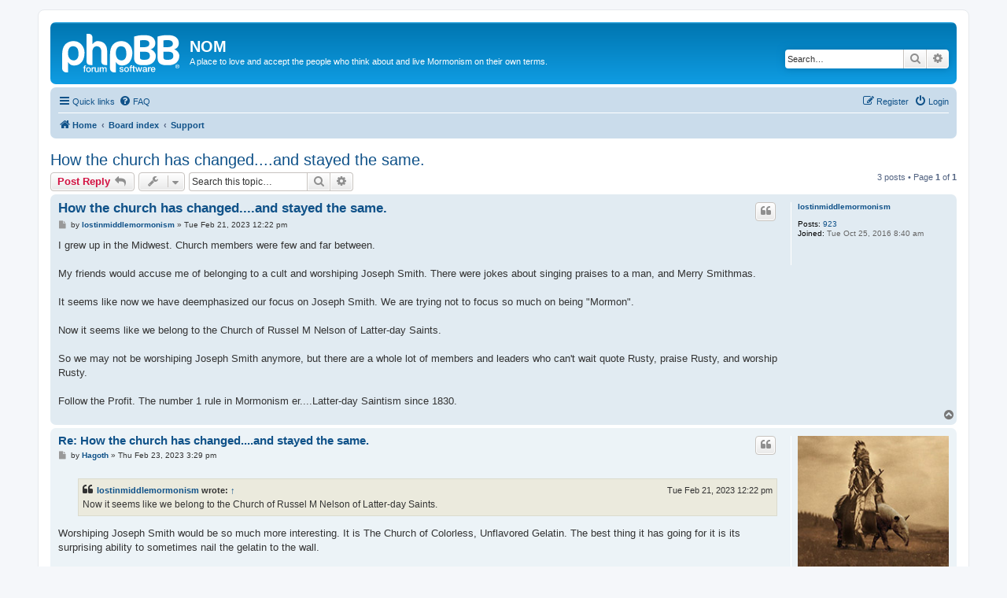

--- FILE ---
content_type: text/html; charset=UTF-8
request_url: https://newordermormon.net/viewtopic.php?f=4&t=6470&sid=0273090cbf891259ab1c80f16d2f1428
body_size: 6084
content:
<!DOCTYPE html>
<html dir="ltr" lang="en-gb">
<head>
<meta charset="utf-8" />
<meta http-equiv="X-UA-Compatible" content="IE=edge">
<meta name="viewport" content="width=device-width, initial-scale=1" />

<title>How the church has changed....and stayed the same. - NOM</title>

	<link rel="alternate" type="application/atom+xml" title="Feed - NOM" href="/app.php/feed?sid=8015f372a5b268e44485186cfb054f4f">			<link rel="alternate" type="application/atom+xml" title="Feed - New Topics" href="/app.php/feed/topics?sid=8015f372a5b268e44485186cfb054f4f">		<link rel="alternate" type="application/atom+xml" title="Feed - Forum - Support" href="/app.php/feed/forum/4?sid=8015f372a5b268e44485186cfb054f4f">	<link rel="alternate" type="application/atom+xml" title="Feed - Topic - How the church has changed....and stayed the same." href="/app.php/feed/topic/6470?sid=8015f372a5b268e44485186cfb054f4f">	
	<link rel="canonical" href="https://newordermormon.net/viewtopic.php?t=6470">

<!--
	phpBB style name: prosilver
	Based on style:   prosilver (this is the default phpBB3 style)
	Original author:  Tom Beddard ( http://www.subBlue.com/ )
	Modified by:
-->

<link href="./assets/css/font-awesome.min.css?assets_version=8" rel="stylesheet">
<link href="./styles/prosilver/theme/stylesheet.css?assets_version=8" rel="stylesheet">
<link href="./styles/prosilver/theme/en/stylesheet.css?assets_version=8" rel="stylesheet">




<!--[if lte IE 9]>
	<link href="./styles/prosilver/theme/tweaks.css?assets_version=8" rel="stylesheet">
<![endif]-->





</head>
<body id="phpbb" class="nojs notouch section-viewtopic ltr ">


<div id="wrap" class="wrap">
	<a id="top" class="top-anchor" accesskey="t"></a>
	<div id="page-header">
		<div class="headerbar" role="banner">
					<div class="inner">

			<div id="site-description" class="site-description">
		<a id="logo" class="logo" href="https://newordermormon.net" title="Home">
					<span class="site_logo"></span>
				</a>
				<h1>NOM</h1>
				<p>A place to love and accept the people who think about and live Mormonism on their own terms.</p>
				<p class="skiplink"><a href="#start_here">Skip to content</a></p>
			</div>

									<div id="search-box" class="search-box search-header" role="search">
				<form action="./search.php?sid=8015f372a5b268e44485186cfb054f4f" method="get" id="search">
				<fieldset>
					<input name="keywords" id="keywords" type="search" maxlength="128" title="Search for keywords" class="inputbox search tiny" size="20" value="" placeholder="Search…" />
					<button class="button button-search" type="submit" title="Search">
						<i class="icon fa-search fa-fw" aria-hidden="true"></i><span class="sr-only">Search</span>
					</button>
					<a href="./search.php?sid=8015f372a5b268e44485186cfb054f4f" class="button button-search-end" title="Advanced search">
						<i class="icon fa-cog fa-fw" aria-hidden="true"></i><span class="sr-only">Advanced search</span>
					</a>
					<input type="hidden" name="sid" value="8015f372a5b268e44485186cfb054f4f" />

				</fieldset>
				</form>
			</div>
						
			</div>
					</div>
				<div class="navbar" role="navigation">
	<div class="inner">

	<ul id="nav-main" class="nav-main linklist" role="menubar">

		<li id="quick-links" class="quick-links dropdown-container responsive-menu" data-skip-responsive="true">
			<a href="#" class="dropdown-trigger">
				<i class="icon fa-bars fa-fw" aria-hidden="true"></i><span>Quick links</span>
			</a>
			<div class="dropdown">
				<div class="pointer"><div class="pointer-inner"></div></div>
				<ul class="dropdown-contents" role="menu">
					
											<li class="separator"></li>
																									<li>
								<a href="./search.php?search_id=unanswered&amp;sid=8015f372a5b268e44485186cfb054f4f" role="menuitem">
									<i class="icon fa-file-o fa-fw icon-gray" aria-hidden="true"></i><span>Unanswered topics</span>
								</a>
							</li>
							<li>
								<a href="./search.php?search_id=active_topics&amp;sid=8015f372a5b268e44485186cfb054f4f" role="menuitem">
									<i class="icon fa-file-o fa-fw icon-blue" aria-hidden="true"></i><span>Active topics</span>
								</a>
							</li>
							<li class="separator"></li>
							<li>
								<a href="./search.php?sid=8015f372a5b268e44485186cfb054f4f" role="menuitem">
									<i class="icon fa-search fa-fw" aria-hidden="true"></i><span>Search</span>
								</a>
							</li>
					
										<li class="separator"></li>

									</ul>
			</div>
		</li>

				<li data-skip-responsive="true">
			<a href="/app.php/help/faq?sid=8015f372a5b268e44485186cfb054f4f" rel="help" title="Frequently Asked Questions" role="menuitem">
				<i class="icon fa-question-circle fa-fw" aria-hidden="true"></i><span>FAQ</span>
			</a>
		</li>
						
			<li class="rightside"  data-skip-responsive="true">
			<a href="./ucp.php?mode=login&amp;redirect=viewtopic.php%3Ff%3D4%26t%3D6470&amp;sid=8015f372a5b268e44485186cfb054f4f" title="Login" accesskey="x" role="menuitem">
				<i class="icon fa-power-off fa-fw" aria-hidden="true"></i><span>Login</span>
			</a>
		</li>
					<li class="rightside" data-skip-responsive="true">
				<a href="./ucp.php?mode=register&amp;sid=8015f372a5b268e44485186cfb054f4f" role="menuitem">
					<i class="icon fa-pencil-square-o  fa-fw" aria-hidden="true"></i><span>Register</span>
				</a>
			</li>
						</ul>

	<ul id="nav-breadcrumbs" class="nav-breadcrumbs linklist navlinks" role="menubar">
				
		
		<li class="breadcrumbs" itemscope itemtype="https://schema.org/BreadcrumbList">

							<span class="crumb" itemtype="https://schema.org/ListItem" itemprop="itemListElement" itemscope><a itemprop="item" href="https://newordermormon.net" data-navbar-reference="home"><i class="icon fa-home fa-fw" aria-hidden="true"></i><span itemprop="name">Home</span></a><meta itemprop="position" content="1" /></span>
			
							<span class="crumb" itemtype="https://schema.org/ListItem" itemprop="itemListElement" itemscope><a itemprop="item" href="./index.php?sid=8015f372a5b268e44485186cfb054f4f" accesskey="h" data-navbar-reference="index"><span itemprop="name">Board index</span></a><meta itemprop="position" content="2" /></span>

											
								<span class="crumb" itemtype="https://schema.org/ListItem" itemprop="itemListElement" itemscope data-forum-id="4"><a itemprop="item" href="./viewforum.php?f=4&amp;sid=8015f372a5b268e44485186cfb054f4f"><span itemprop="name">Support</span></a><meta itemprop="position" content="3" /></span>
							
					</li>

		
					<li class="rightside responsive-search">
				<a href="./search.php?sid=8015f372a5b268e44485186cfb054f4f" title="View the advanced search options" role="menuitem">
					<i class="icon fa-search fa-fw" aria-hidden="true"></i><span class="sr-only">Search</span>
				</a>
			</li>
			</ul>

	</div>
</div>
	</div>

	
	<a id="start_here" class="anchor"></a>
	<div id="page-body" class="page-body" role="main">
		
		
<h2 class="topic-title"><a href="./viewtopic.php?t=6470&amp;sid=8015f372a5b268e44485186cfb054f4f">How the church has changed....and stayed the same.</a></h2>
<!-- NOTE: remove the style="display: none" when you want to have the forum description on the topic body -->
<div style="display: none !important;">This is for encouragement, ideas, and support for people going through a faith transition no matter where you hope to end up.  This is also the place to laugh, cry, and love together.<br /></div>


<div class="action-bar bar-top">
	
			<a href="./posting.php?mode=reply&amp;t=6470&amp;sid=8015f372a5b268e44485186cfb054f4f" class="button" title="Post a reply">
							<span>Post Reply</span> <i class="icon fa-reply fa-fw" aria-hidden="true"></i>
					</a>
	
			<div class="dropdown-container dropdown-button-control topic-tools">
		<span title="Topic tools" class="button button-secondary dropdown-trigger dropdown-select">
			<i class="icon fa-wrench fa-fw" aria-hidden="true"></i>
			<span class="caret"><i class="icon fa-sort-down fa-fw" aria-hidden="true"></i></span>
		</span>
		<div class="dropdown">
			<div class="pointer"><div class="pointer-inner"></div></div>
			<ul class="dropdown-contents">
																												<li>
					<a href="./viewtopic.php?t=6470&amp;sid=8015f372a5b268e44485186cfb054f4f&amp;view=print" title="Print view" accesskey="p">
						<i class="icon fa-print fa-fw" aria-hidden="true"></i><span>Print view</span>
					</a>
				</li>
											</ul>
		</div>
	</div>
	
			<div class="search-box" role="search">
			<form method="get" id="topic-search" action="./search.php?sid=8015f372a5b268e44485186cfb054f4f">
			<fieldset>
				<input class="inputbox search tiny"  type="search" name="keywords" id="search_keywords" size="20" placeholder="Search this topic…" />
				<button class="button button-search" type="submit" title="Search">
					<i class="icon fa-search fa-fw" aria-hidden="true"></i><span class="sr-only">Search</span>
				</button>
				<a href="./search.php?sid=8015f372a5b268e44485186cfb054f4f" class="button button-search-end" title="Advanced search">
					<i class="icon fa-cog fa-fw" aria-hidden="true"></i><span class="sr-only">Advanced search</span>
				</a>
				<input type="hidden" name="t" value="6470" />
<input type="hidden" name="sf" value="msgonly" />
<input type="hidden" name="sid" value="8015f372a5b268e44485186cfb054f4f" />

			</fieldset>
			</form>
		</div>
	
			<div class="pagination">
			3 posts
							&bull; Page <strong>1</strong> of <strong>1</strong>
					</div>
		</div>




			<div id="p93300" class="post has-profile bg2">
		<div class="inner">

		<dl class="postprofile" id="profile93300">
			<dt class="no-profile-rank no-avatar">
				<div class="avatar-container">
																			</div>
								<a href="./memberlist.php?mode=viewprofile&amp;u=211&amp;sid=8015f372a5b268e44485186cfb054f4f" class="username">lostinmiddlemormonism</a>							</dt>

									
		<dd class="profile-posts"><strong>Posts:</strong> <a href="./search.php?author_id=211&amp;sr=posts&amp;sid=8015f372a5b268e44485186cfb054f4f">923</a></dd>		<dd class="profile-joined"><strong>Joined:</strong> Tue Oct 25, 2016 8:40 am</dd>		
		
						
						
		</dl>

		<div class="postbody">
						<div id="post_content93300">

					<h3 class="first">
						<a href="./viewtopic.php?p=93300&amp;sid=8015f372a5b268e44485186cfb054f4f#p93300">How the church has changed....and stayed the same.</a>
		</h3>

													<ul class="post-buttons">
																																									<li>
							<a href="./posting.php?mode=quote&amp;p=93300&amp;sid=8015f372a5b268e44485186cfb054f4f" title="Reply with quote" class="button button-icon-only">
								<i class="icon fa-quote-left fa-fw" aria-hidden="true"></i><span class="sr-only">Quote</span>
							</a>
						</li>
														</ul>
							
						<p class="author">
									<a class="unread" href="./viewtopic.php?p=93300&amp;sid=8015f372a5b268e44485186cfb054f4f#p93300" title="Post">
						<i class="icon fa-file fa-fw icon-lightgray icon-md" aria-hidden="true"></i><span class="sr-only">Post</span>
					</a>
								<span class="responsive-hide">by <strong><a href="./memberlist.php?mode=viewprofile&amp;u=211&amp;sid=8015f372a5b268e44485186cfb054f4f" class="username">lostinmiddlemormonism</a></strong> &raquo; </span><time datetime="2023-02-21T19:22:26+00:00">Tue Feb 21, 2023 12:22 pm</time>
			</p>
			
			
			
			
			<div class="content">I grew up in the Midwest.  Church members were few and far between.  <br>
<br>
My friends would accuse me of belonging to a cult and worshiping Joseph Smith.  There were jokes about singing praises to a man, and Merry Smithmas.  <br>
<br>
It seems like now we have deemphasized our focus on Joseph Smith.  We are trying not to focus so much on being "Mormon". <br>
<br>
Now it seems like we belong to the Church of Russel M Nelson of Latter-day Saints.  <br>
<br>
So we may not be worshiping Joseph Smith anymore, but there are a whole lot of members and leaders who can't wait quote Rusty, praise Rusty, and worship Rusty.   <br>
<br>
Follow the Profit.  The number 1 rule in Mormonism er....Latter-day Saintism since 1830.</div>

			
			
									
						
										
						</div>

		</div>

				<div class="back2top">
						<a href="#top" class="top" title="Top">
				<i class="icon fa-chevron-circle-up fa-fw icon-gray" aria-hidden="true"></i>
				<span class="sr-only">Top</span>
			</a>
					</div>
		
		</div>
	</div>

				<div id="p93326" class="post has-profile bg1">
		<div class="inner">

		<dl class="postprofile" id="profile93326">
			<dt class="no-profile-rank has-avatar">
				<div class="avatar-container">
																<a href="./memberlist.php?mode=viewprofile&amp;u=50&amp;sid=8015f372a5b268e44485186cfb054f4f" class="avatar"><img class="avatar" src="./download/file.php?avatar=50_1648906906.jpg" width="200" height="178" alt="User avatar" /></a>														</div>
								<a href="./memberlist.php?mode=viewprofile&amp;u=50&amp;sid=8015f372a5b268e44485186cfb054f4f" class="username">Hagoth</a>							</dt>

									
		<dd class="profile-posts"><strong>Posts:</strong> <a href="./search.php?author_id=50&amp;sr=posts&amp;sid=8015f372a5b268e44485186cfb054f4f">7429</a></dd>		<dd class="profile-joined"><strong>Joined:</strong> Fri Oct 14, 2016 1:13 pm</dd>		
		
						
						
		</dl>

		<div class="postbody">
						<div id="post_content93326">

					<h3 >
						<a href="./viewtopic.php?p=93326&amp;sid=8015f372a5b268e44485186cfb054f4f#p93326">Re: How the church has changed....and stayed the same.</a>
		</h3>

													<ul class="post-buttons">
																																									<li>
							<a href="./posting.php?mode=quote&amp;p=93326&amp;sid=8015f372a5b268e44485186cfb054f4f" title="Reply with quote" class="button button-icon-only">
								<i class="icon fa-quote-left fa-fw" aria-hidden="true"></i><span class="sr-only">Quote</span>
							</a>
						</li>
														</ul>
							
						<p class="author">
									<a class="unread" href="./viewtopic.php?p=93326&amp;sid=8015f372a5b268e44485186cfb054f4f#p93326" title="Post">
						<i class="icon fa-file fa-fw icon-lightgray icon-md" aria-hidden="true"></i><span class="sr-only">Post</span>
					</a>
								<span class="responsive-hide">by <strong><a href="./memberlist.php?mode=viewprofile&amp;u=50&amp;sid=8015f372a5b268e44485186cfb054f4f" class="username">Hagoth</a></strong> &raquo; </span><time datetime="2023-02-23T22:29:29+00:00">Thu Feb 23, 2023 3:29 pm</time>
			</p>
			
			
			
			
			<div class="content"><blockquote cite="./viewtopic.php?p=93300&amp;sid=8015f372a5b268e44485186cfb054f4f#p93300"><div><cite><a href="./memberlist.php?mode=viewprofile&amp;u=211&amp;sid=8015f372a5b268e44485186cfb054f4f">lostinmiddlemormonism</a> wrote: <a href="./viewtopic.php?p=93300&amp;sid=8015f372a5b268e44485186cfb054f4f#p93300" data-post-id="93300" onclick="if(document.getElementById(hash.substr(1)))href=hash">↑</a><span class="responsive-hide">Tue Feb 21, 2023 12:22 pm</span></cite>
Now it seems like we belong to the Church of Russel M Nelson of Latter-day Saints.  
</div></blockquote>
Worshiping Joseph Smith would be so much more interesting. It is The Church of Colorless, Unflavored Gelatin. The best thing it has going for it is its surprising ability to sometimes nail the gelatin to the wall.</div>

			
			
									
						
							<div id="sig93326" class="signature">“The easy confidence with which I know another man's religion is folly teaches me to suspect that my own is also.”     -Mark Twain<br>
<br>
Jesus: "The Kingdom of God is within you."  The Buddha: "Be your own light."</div>			
						</div>

		</div>

				<div class="back2top">
						<a href="#top" class="top" title="Top">
				<i class="icon fa-chevron-circle-up fa-fw icon-gray" aria-hidden="true"></i>
				<span class="sr-only">Top</span>
			</a>
					</div>
		
		</div>
	</div>

				<div id="p93328" class="post has-profile bg2">
		<div class="inner">

		<dl class="postprofile" id="profile93328">
			<dt class="no-profile-rank no-avatar">
				<div class="avatar-container">
																			</div>
								<a href="./memberlist.php?mode=viewprofile&amp;u=3544&amp;sid=8015f372a5b268e44485186cfb054f4f" class="username">dogbite</a>							</dt>

									
		<dd class="profile-posts"><strong>Posts:</strong> <a href="./search.php?author_id=3544&amp;sr=posts&amp;sid=8015f372a5b268e44485186cfb054f4f">600</a></dd>		<dd class="profile-joined"><strong>Joined:</strong> Tue May 30, 2017 1:28 pm</dd>		
		
											<dd class="profile-custom-field profile-phpbb_location"><strong>Location:</strong> SLC</dd>
							
						
		</dl>

		<div class="postbody">
						<div id="post_content93328">

					<h3 >
						<a href="./viewtopic.php?p=93328&amp;sid=8015f372a5b268e44485186cfb054f4f#p93328">Re: How the church has changed....and stayed the same.</a>
		</h3>

													<ul class="post-buttons">
																																									<li>
							<a href="./posting.php?mode=quote&amp;p=93328&amp;sid=8015f372a5b268e44485186cfb054f4f" title="Reply with quote" class="button button-icon-only">
								<i class="icon fa-quote-left fa-fw" aria-hidden="true"></i><span class="sr-only">Quote</span>
							</a>
						</li>
														</ul>
							
						<p class="author">
									<a class="unread" href="./viewtopic.php?p=93328&amp;sid=8015f372a5b268e44485186cfb054f4f#p93328" title="Post">
						<i class="icon fa-file fa-fw icon-lightgray icon-md" aria-hidden="true"></i><span class="sr-only">Post</span>
					</a>
								<span class="responsive-hide">by <strong><a href="./memberlist.php?mode=viewprofile&amp;u=3544&amp;sid=8015f372a5b268e44485186cfb054f4f" class="username">dogbite</a></strong> &raquo; </span><time datetime="2023-02-23T22:55:20+00:00">Thu Feb 23, 2023 3:55 pm</time>
			</p>
			
			
			
			
			<div class="content">Scouts was the only part of my church experience I liked. And now it's gone.<br>
<br>
I get that it's very much scoutmaster roulette for if you had a good experience or not. I had a great scoutmaster and the parents supported him.<br>
<br>
I tried to emulate his practices when I was scoutmaster but I couldn't get the parental support.</div>

			
			
									
						
										
						</div>

		</div>

				<div class="back2top">
						<a href="#top" class="top" title="Top">
				<i class="icon fa-chevron-circle-up fa-fw icon-gray" aria-hidden="true"></i>
				<span class="sr-only">Top</span>
			</a>
					</div>
		
		</div>
	</div>

	

	<div class="action-bar bar-bottom">
	
			<a href="./posting.php?mode=reply&amp;t=6470&amp;sid=8015f372a5b268e44485186cfb054f4f" class="button" title="Post a reply">
							<span>Post Reply</span> <i class="icon fa-reply fa-fw" aria-hidden="true"></i>
					</a>
		
		<div class="dropdown-container dropdown-button-control topic-tools">
		<span title="Topic tools" class="button button-secondary dropdown-trigger dropdown-select">
			<i class="icon fa-wrench fa-fw" aria-hidden="true"></i>
			<span class="caret"><i class="icon fa-sort-down fa-fw" aria-hidden="true"></i></span>
		</span>
		<div class="dropdown">
			<div class="pointer"><div class="pointer-inner"></div></div>
			<ul class="dropdown-contents">
																												<li>
					<a href="./viewtopic.php?t=6470&amp;sid=8015f372a5b268e44485186cfb054f4f&amp;view=print" title="Print view" accesskey="p">
						<i class="icon fa-print fa-fw" aria-hidden="true"></i><span>Print view</span>
					</a>
				</li>
											</ul>
		</div>
	</div>

			<form method="post" action="./viewtopic.php?t=6470&amp;sid=8015f372a5b268e44485186cfb054f4f">
		<div class="dropdown-container dropdown-container-left dropdown-button-control sort-tools">
	<span title="Display and sorting options" class="button button-secondary dropdown-trigger dropdown-select">
		<i class="icon fa-sort-amount-asc fa-fw" aria-hidden="true"></i>
		<span class="caret"><i class="icon fa-sort-down fa-fw" aria-hidden="true"></i></span>
	</span>
	<div class="dropdown hidden">
		<div class="pointer"><div class="pointer-inner"></div></div>
		<div class="dropdown-contents">
			<fieldset class="display-options">
							<label>Display: <select name="st" id="st"><option value="0" selected="selected">All posts</option><option value="1">1 day</option><option value="7">7 days</option><option value="14">2 weeks</option><option value="30">1 month</option><option value="90">3 months</option><option value="180">6 months</option><option value="365">1 year</option></select></label>
								<label>Sort by: <select name="sk" id="sk"><option value="a">Author</option><option value="t" selected="selected">Post time</option><option value="s">Subject</option></select></label>
				<label>Direction: <select name="sd" id="sd"><option value="a" selected="selected">Ascending</option><option value="d">Descending</option></select></label>
								<hr class="dashed" />
				<input type="submit" class="button2" name="sort" value="Go" />
						</fieldset>
		</div>
	</div>
</div>
		</form>
	
	
	
			<div class="pagination">
			3 posts
							&bull; Page <strong>1</strong> of <strong>1</strong>
					</div>
	</div>


<div class="action-bar actions-jump">
		<p class="jumpbox-return">
		<a href="./viewforum.php?f=4&amp;sid=8015f372a5b268e44485186cfb054f4f" class="left-box arrow-left" accesskey="r">
			<i class="icon fa-angle-left fa-fw icon-black" aria-hidden="true"></i><span>Return to “Support”</span>
		</a>
	</p>
	
		<div class="jumpbox dropdown-container dropdown-container-right dropdown-up dropdown-left dropdown-button-control" id="jumpbox">
			<span title="Jump to" class="button button-secondary dropdown-trigger dropdown-select">
				<span>Jump to</span>
				<span class="caret"><i class="icon fa-sort-down fa-fw" aria-hidden="true"></i></span>
			</span>
		<div class="dropdown">
			<div class="pointer"><div class="pointer-inner"></div></div>
			<ul class="dropdown-contents">
																				<li><a href="./viewforum.php?f=11&amp;sid=8015f372a5b268e44485186cfb054f4f" class="jumpbox-forum-link"> <span> Introductions</span></a></li>
																<li><a href="./viewforum.php?f=4&amp;sid=8015f372a5b268e44485186cfb054f4f" class="jumpbox-forum-link"> <span> Support</span></a></li>
																<li><a href="./viewforum.php?f=5&amp;sid=8015f372a5b268e44485186cfb054f4f" class="jumpbox-forum-link"> <span> Doctrinal Discussion</span></a></li>
																<li><a href="./viewforum.php?f=3&amp;sid=8015f372a5b268e44485186cfb054f4f" class="jumpbox-forum-link"> <span> Mixed Faith Relationships</span></a></li>
																<li><a href="./viewforum.php?f=7&amp;sid=8015f372a5b268e44485186cfb054f4f" class="jumpbox-forum-link"> <span> The Coffee Shop</span></a></li>
																<li><a href="./viewforum.php?f=8&amp;sid=8015f372a5b268e44485186cfb054f4f" class="jumpbox-forum-link"> <span> Staying Faithful</span></a></li>
																<li><a href="./viewforum.php?f=6&amp;sid=8015f372a5b268e44485186cfb054f4f" class="jumpbox-forum-link"> <span> Gatherings, Events, and Announcements</span></a></li>
											</ul>
		</div>
	</div>

	</div>




			</div>


<div id="page-footer" class="page-footer" role="contentinfo">
	<div class="navbar" role="navigation">
	<div class="inner">

	<ul id="nav-footer" class="nav-footer linklist" role="menubar">
		<li class="breadcrumbs">
							<span class="crumb"><a href="https://newordermormon.net" data-navbar-reference="home"><i class="icon fa-home fa-fw" aria-hidden="true"></i><span>Home</span></a></span>									<span class="crumb"><a href="./index.php?sid=8015f372a5b268e44485186cfb054f4f" data-navbar-reference="index"><span>Board index</span></a></span>					</li>
		
				<li class="rightside">All times are <span title="America/Phoenix">UTC-07:00</span></li>
							<li class="rightside">
				<a href="/app.php/user/delete_cookies?sid=8015f372a5b268e44485186cfb054f4f" data-ajax="true" data-refresh="true" role="menuitem">
					<i class="icon fa-trash fa-fw" aria-hidden="true"></i><span>Delete cookies</span>
				</a>
			</li>
																<li class="rightside" data-last-responsive="true">
				<a href="./memberlist.php?mode=contactadmin&amp;sid=8015f372a5b268e44485186cfb054f4f" role="menuitem">
					<i class="icon fa-envelope fa-fw" aria-hidden="true"></i><span>Contact us</span>
				</a>
			</li>
			</ul>

	</div>
</div>

	<div class="copyright">
				<p class="footer-row">
			<span class="footer-copyright">Powered by <a href="https://www.phpbb.com/">phpBB</a>&reg; Forum Software &copy; phpBB Limited</span>
		</p>
						<p class="footer-row" role="menu">
			<a class="footer-link" href="./ucp.php?mode=privacy&amp;sid=8015f372a5b268e44485186cfb054f4f" title="Privacy" role="menuitem">
				<span class="footer-link-text">Privacy</span>
			</a>
			|
			<a class="footer-link" href="./ucp.php?mode=terms&amp;sid=8015f372a5b268e44485186cfb054f4f" title="Terms" role="menuitem">
				<span class="footer-link-text">Terms</span>
			</a>
		</p>
					</div>

	<div id="darkenwrapper" class="darkenwrapper" data-ajax-error-title="AJAX error" data-ajax-error-text="Something went wrong when processing your request." data-ajax-error-text-abort="User aborted request." data-ajax-error-text-timeout="Your request timed out; please try again." data-ajax-error-text-parsererror="Something went wrong with the request and the server returned an invalid reply.">
		<div id="darken" class="darken">&nbsp;</div>
	</div>

	<div id="phpbb_alert" class="phpbb_alert" data-l-err="Error" data-l-timeout-processing-req="Request timed out.">
		<a href="#" class="alert_close">
			<i class="icon fa-times-circle fa-fw" aria-hidden="true"></i>
		</a>
		<h3 class="alert_title">&nbsp;</h3><p class="alert_text"></p>
	</div>
	<div id="phpbb_confirm" class="phpbb_alert">
		<a href="#" class="alert_close">
			<i class="icon fa-times-circle fa-fw" aria-hidden="true"></i>
		</a>
		<div class="alert_text"></div>
	</div>
</div>

</div>

<div>
	<a id="bottom" class="anchor" accesskey="z"></a>
	</div>

<script src="./assets/javascript/jquery-3.7.1.min.js?assets_version=8"></script>
<script src="./assets/javascript/core.js?assets_version=8"></script>


<script>
	var vglnk = {
		key: 'e4fd14f5d7f2bb6d80b8f8da1354718c',
		sub_id: '894fc67f8403c33f01f73068ed81eda6'
	};

	(function(d, t) {
		var s = d.createElement(t); s.type = 'text/javascript'; s.async = true;
		s.src = '//cdn.viglink.com/api/vglnk.js';
		var r = d.getElementsByTagName(t)[0]; r.parentNode.insertBefore(s, r);
	}(document, 'script'));
</script>

<script src="./styles/prosilver/template/forum_fn.js?assets_version=8"></script>
<script src="./styles/prosilver/template/ajax.js?assets_version=8"></script>



</body>
</html>
